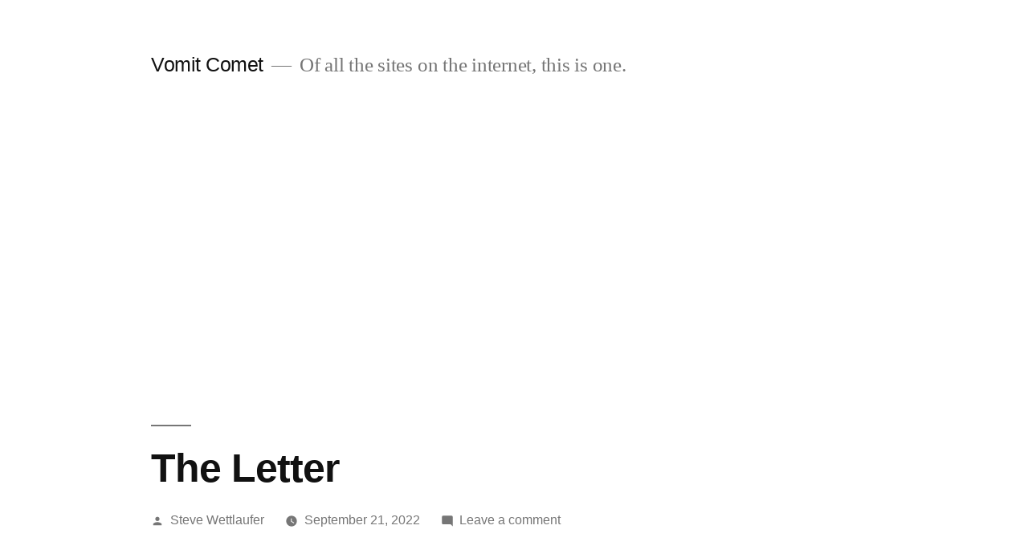

--- FILE ---
content_type: text/html; charset=UTF-8
request_url: https://www.vomitcomet.org/2022/09/21/the-letter-2/
body_size: 15260
content:
<!doctype html>
<html lang="en-US">
<head>
	<meta charset="UTF-8" />
	<meta name="viewport" content="width=device-width, initial-scale=1.0" />
	<link rel="profile" href="https://gmpg.org/xfn/11" />
	<meta name='robots' content='index, follow, max-image-preview:large, max-snippet:-1, max-video-preview:-1' />

	<!-- This site is optimized with the Yoast SEO plugin v26.7 - https://yoast.com/wordpress/plugins/seo/ -->
	<title>The Letter - Vomit Comet</title>
	<link rel="canonical" href="https://www.vomitcomet.org/2022/09/21/the-letter-2/" />
	<meta property="og:locale" content="en_US" />
	<meta property="og:type" content="article" />
	<meta property="og:title" content="The Letter - Vomit Comet" />
	<meta property="og:description" content="Gill has decided to write a note to a favourite teacher whom she&#8217;s mentioned a couple times here in the past. Having also had that teacher, I can absolutely understand why she&#8217;s a favourite. She was one who was very good about encouraging people to be who they are and trying to accentuate their positives. &hellip; Continue reading &quot;The Letter&quot;" />
	<meta property="og:url" content="https://www.vomitcomet.org/2022/09/21/the-letter-2/" />
	<meta property="og:site_name" content="Vomit Comet" />
	<meta property="article:published_time" content="2022-09-21T15:13:19+00:00" />
	<meta name="author" content="Steve Wettlaufer" />
	<meta name="twitter:card" content="summary_large_image" />
	<meta name="twitter:creator" content="@vcsteve" />
	<meta name="twitter:site" content="@vc_steve" />
	<meta name="twitter:label1" content="Written by" />
	<meta name="twitter:data1" content="Steve Wettlaufer" />
	<script type="application/ld+json" class="yoast-schema-graph">{"@context":"https://schema.org","@graph":[{"@type":"Article","@id":"https://www.vomitcomet.org/2022/09/21/the-letter-2/#article","isPartOf":{"@id":"https://www.vomitcomet.org/2022/09/21/the-letter-2/"},"author":{"name":"Steve Wettlaufer","@id":"https://www.vomitcomet.org/#/schema/person/4fb1122c69c4e88b258e36c6034c026d"},"headline":"The Letter","datePublished":"2022-09-21T15:13:19+00:00","mainEntityOfPage":{"@id":"https://www.vomitcomet.org/2022/09/21/the-letter-2/"},"wordCount":363,"commentCount":0,"articleSection":["guest posts","mailbag"],"inLanguage":"en-US","potentialAction":[{"@type":"CommentAction","name":"Comment","target":["https://www.vomitcomet.org/2022/09/21/the-letter-2/#respond"]}]},{"@type":"WebPage","@id":"https://www.vomitcomet.org/2022/09/21/the-letter-2/","url":"https://www.vomitcomet.org/2022/09/21/the-letter-2/","name":"The Letter - Vomit Comet","isPartOf":{"@id":"https://www.vomitcomet.org/#website"},"datePublished":"2022-09-21T15:13:19+00:00","author":{"@id":"https://www.vomitcomet.org/#/schema/person/4fb1122c69c4e88b258e36c6034c026d"},"breadcrumb":{"@id":"https://www.vomitcomet.org/2022/09/21/the-letter-2/#breadcrumb"},"inLanguage":"en-US","potentialAction":[{"@type":"ReadAction","target":["https://www.vomitcomet.org/2022/09/21/the-letter-2/"]}]},{"@type":"BreadcrumbList","@id":"https://www.vomitcomet.org/2022/09/21/the-letter-2/#breadcrumb","itemListElement":[{"@type":"ListItem","position":1,"name":"Home","item":"https://www.vomitcomet.org/"},{"@type":"ListItem","position":2,"name":"The Letter"}]},{"@type":"WebSite","@id":"https://www.vomitcomet.org/#website","url":"https://www.vomitcomet.org/","name":"Vomit Comet","description":"Of all the sites on the internet, this is one.","potentialAction":[{"@type":"SearchAction","target":{"@type":"EntryPoint","urlTemplate":"https://www.vomitcomet.org/?s={search_term_string}"},"query-input":{"@type":"PropertyValueSpecification","valueRequired":true,"valueName":"search_term_string"}}],"inLanguage":"en-US"},{"@type":"Person","@id":"https://www.vomitcomet.org/#/schema/person/4fb1122c69c4e88b258e36c6034c026d","name":"Steve Wettlaufer","image":{"@type":"ImageObject","inLanguage":"en-US","@id":"https://www.vomitcomet.org/#/schema/person/image/","url":"https://secure.gravatar.com/avatar/79a9e11974a93e4a77c5cb7f23efffb9dc55f41a1b65423e960da440b6ae38e0?s=96&d=mm&r=g","contentUrl":"https://secure.gravatar.com/avatar/79a9e11974a93e4a77c5cb7f23efffb9dc55f41a1b65423e960da440b6ae38e0?s=96&d=mm&r=g","caption":"Steve Wettlaufer"},"sameAs":["https://www.vomitcomet.org","https://x.com/vcsteve"],"url":"https://www.vomitcomet.org/author/vcsteve/"}]}</script>
	<!-- / Yoast SEO plugin. -->


<link rel='dns-prefetch' href='//use.fontawesome.com' />
<link rel="alternate" type="application/rss+xml" title="Vomit Comet &raquo; Feed" href="https://www.vomitcomet.org/feed/" />
<link rel="alternate" type="application/rss+xml" title="Vomit Comet &raquo; Comments Feed" href="https://www.vomitcomet.org/comments/feed/" />
<link rel="alternate" type="application/rss+xml" title="Vomit Comet &raquo; The Letter Comments Feed" href="https://www.vomitcomet.org/2022/09/21/the-letter-2/feed/" />
<link rel="alternate" title="oEmbed (JSON)" type="application/json+oembed" href="https://www.vomitcomet.org/wp-json/oembed/1.0/embed?url=https%3A%2F%2Fwww.vomitcomet.org%2F2022%2F09%2F21%2Fthe-letter-2%2F" />
<link rel="alternate" title="oEmbed (XML)" type="text/xml+oembed" href="https://www.vomitcomet.org/wp-json/oembed/1.0/embed?url=https%3A%2F%2Fwww.vomitcomet.org%2F2022%2F09%2F21%2Fthe-letter-2%2F&#038;format=xml" />
<!-- www.vomitcomet.org is managing ads with Advanced Ads 2.0.16 – https://wpadvancedads.com/ --><script id="vomit-ready">
			window.advanced_ads_ready=function(e,a){a=a||"complete";var d=function(e){return"interactive"===a?"loading"!==e:"complete"===e};d(document.readyState)?e():document.addEventListener("readystatechange",(function(a){d(a.target.readyState)&&e()}),{once:"interactive"===a})},window.advanced_ads_ready_queue=window.advanced_ads_ready_queue||[];		</script>
		<style id='wp-img-auto-sizes-contain-inline-css'>
img:is([sizes=auto i],[sizes^="auto," i]){contain-intrinsic-size:3000px 1500px}
/*# sourceURL=wp-img-auto-sizes-contain-inline-css */
</style>
<style id='wp-emoji-styles-inline-css'>

	img.wp-smiley, img.emoji {
		display: inline !important;
		border: none !important;
		box-shadow: none !important;
		height: 1em !important;
		width: 1em !important;
		margin: 0 0.07em !important;
		vertical-align: -0.1em !important;
		background: none !important;
		padding: 0 !important;
	}
/*# sourceURL=wp-emoji-styles-inline-css */
</style>
<style id='wp-block-library-inline-css'>
:root{--wp-block-synced-color:#7a00df;--wp-block-synced-color--rgb:122,0,223;--wp-bound-block-color:var(--wp-block-synced-color);--wp-editor-canvas-background:#ddd;--wp-admin-theme-color:#007cba;--wp-admin-theme-color--rgb:0,124,186;--wp-admin-theme-color-darker-10:#006ba1;--wp-admin-theme-color-darker-10--rgb:0,107,160.5;--wp-admin-theme-color-darker-20:#005a87;--wp-admin-theme-color-darker-20--rgb:0,90,135;--wp-admin-border-width-focus:2px}@media (min-resolution:192dpi){:root{--wp-admin-border-width-focus:1.5px}}.wp-element-button{cursor:pointer}:root .has-very-light-gray-background-color{background-color:#eee}:root .has-very-dark-gray-background-color{background-color:#313131}:root .has-very-light-gray-color{color:#eee}:root .has-very-dark-gray-color{color:#313131}:root .has-vivid-green-cyan-to-vivid-cyan-blue-gradient-background{background:linear-gradient(135deg,#00d084,#0693e3)}:root .has-purple-crush-gradient-background{background:linear-gradient(135deg,#34e2e4,#4721fb 50%,#ab1dfe)}:root .has-hazy-dawn-gradient-background{background:linear-gradient(135deg,#faaca8,#dad0ec)}:root .has-subdued-olive-gradient-background{background:linear-gradient(135deg,#fafae1,#67a671)}:root .has-atomic-cream-gradient-background{background:linear-gradient(135deg,#fdd79a,#004a59)}:root .has-nightshade-gradient-background{background:linear-gradient(135deg,#330968,#31cdcf)}:root .has-midnight-gradient-background{background:linear-gradient(135deg,#020381,#2874fc)}:root{--wp--preset--font-size--normal:16px;--wp--preset--font-size--huge:42px}.has-regular-font-size{font-size:1em}.has-larger-font-size{font-size:2.625em}.has-normal-font-size{font-size:var(--wp--preset--font-size--normal)}.has-huge-font-size{font-size:var(--wp--preset--font-size--huge)}.has-text-align-center{text-align:center}.has-text-align-left{text-align:left}.has-text-align-right{text-align:right}.has-fit-text{white-space:nowrap!important}#end-resizable-editor-section{display:none}.aligncenter{clear:both}.items-justified-left{justify-content:flex-start}.items-justified-center{justify-content:center}.items-justified-right{justify-content:flex-end}.items-justified-space-between{justify-content:space-between}.screen-reader-text{border:0;clip-path:inset(50%);height:1px;margin:-1px;overflow:hidden;padding:0;position:absolute;width:1px;word-wrap:normal!important}.screen-reader-text:focus{background-color:#ddd;clip-path:none;color:#444;display:block;font-size:1em;height:auto;left:5px;line-height:normal;padding:15px 23px 14px;text-decoration:none;top:5px;width:auto;z-index:100000}html :where(.has-border-color){border-style:solid}html :where([style*=border-top-color]){border-top-style:solid}html :where([style*=border-right-color]){border-right-style:solid}html :where([style*=border-bottom-color]){border-bottom-style:solid}html :where([style*=border-left-color]){border-left-style:solid}html :where([style*=border-width]){border-style:solid}html :where([style*=border-top-width]){border-top-style:solid}html :where([style*=border-right-width]){border-right-style:solid}html :where([style*=border-bottom-width]){border-bottom-style:solid}html :where([style*=border-left-width]){border-left-style:solid}html :where(img[class*=wp-image-]){height:auto;max-width:100%}:where(figure){margin:0 0 1em}html :where(.is-position-sticky){--wp-admin--admin-bar--position-offset:var(--wp-admin--admin-bar--height,0px)}@media screen and (max-width:600px){html :where(.is-position-sticky){--wp-admin--admin-bar--position-offset:0px}}

/*# sourceURL=wp-block-library-inline-css */
</style><style id='global-styles-inline-css'>
:root{--wp--preset--aspect-ratio--square: 1;--wp--preset--aspect-ratio--4-3: 4/3;--wp--preset--aspect-ratio--3-4: 3/4;--wp--preset--aspect-ratio--3-2: 3/2;--wp--preset--aspect-ratio--2-3: 2/3;--wp--preset--aspect-ratio--16-9: 16/9;--wp--preset--aspect-ratio--9-16: 9/16;--wp--preset--color--black: #000000;--wp--preset--color--cyan-bluish-gray: #abb8c3;--wp--preset--color--white: #FFF;--wp--preset--color--pale-pink: #f78da7;--wp--preset--color--vivid-red: #cf2e2e;--wp--preset--color--luminous-vivid-orange: #ff6900;--wp--preset--color--luminous-vivid-amber: #fcb900;--wp--preset--color--light-green-cyan: #7bdcb5;--wp--preset--color--vivid-green-cyan: #00d084;--wp--preset--color--pale-cyan-blue: #8ed1fc;--wp--preset--color--vivid-cyan-blue: #0693e3;--wp--preset--color--vivid-purple: #9b51e0;--wp--preset--color--primary: #0073a8;--wp--preset--color--secondary: #005075;--wp--preset--color--dark-gray: #111;--wp--preset--color--light-gray: #767676;--wp--preset--gradient--vivid-cyan-blue-to-vivid-purple: linear-gradient(135deg,rgb(6,147,227) 0%,rgb(155,81,224) 100%);--wp--preset--gradient--light-green-cyan-to-vivid-green-cyan: linear-gradient(135deg,rgb(122,220,180) 0%,rgb(0,208,130) 100%);--wp--preset--gradient--luminous-vivid-amber-to-luminous-vivid-orange: linear-gradient(135deg,rgb(252,185,0) 0%,rgb(255,105,0) 100%);--wp--preset--gradient--luminous-vivid-orange-to-vivid-red: linear-gradient(135deg,rgb(255,105,0) 0%,rgb(207,46,46) 100%);--wp--preset--gradient--very-light-gray-to-cyan-bluish-gray: linear-gradient(135deg,rgb(238,238,238) 0%,rgb(169,184,195) 100%);--wp--preset--gradient--cool-to-warm-spectrum: linear-gradient(135deg,rgb(74,234,220) 0%,rgb(151,120,209) 20%,rgb(207,42,186) 40%,rgb(238,44,130) 60%,rgb(251,105,98) 80%,rgb(254,248,76) 100%);--wp--preset--gradient--blush-light-purple: linear-gradient(135deg,rgb(255,206,236) 0%,rgb(152,150,240) 100%);--wp--preset--gradient--blush-bordeaux: linear-gradient(135deg,rgb(254,205,165) 0%,rgb(254,45,45) 50%,rgb(107,0,62) 100%);--wp--preset--gradient--luminous-dusk: linear-gradient(135deg,rgb(255,203,112) 0%,rgb(199,81,192) 50%,rgb(65,88,208) 100%);--wp--preset--gradient--pale-ocean: linear-gradient(135deg,rgb(255,245,203) 0%,rgb(182,227,212) 50%,rgb(51,167,181) 100%);--wp--preset--gradient--electric-grass: linear-gradient(135deg,rgb(202,248,128) 0%,rgb(113,206,126) 100%);--wp--preset--gradient--midnight: linear-gradient(135deg,rgb(2,3,129) 0%,rgb(40,116,252) 100%);--wp--preset--font-size--small: 19.5px;--wp--preset--font-size--medium: 20px;--wp--preset--font-size--large: 36.5px;--wp--preset--font-size--x-large: 42px;--wp--preset--font-size--normal: 22px;--wp--preset--font-size--huge: 49.5px;--wp--preset--spacing--20: 0.44rem;--wp--preset--spacing--30: 0.67rem;--wp--preset--spacing--40: 1rem;--wp--preset--spacing--50: 1.5rem;--wp--preset--spacing--60: 2.25rem;--wp--preset--spacing--70: 3.38rem;--wp--preset--spacing--80: 5.06rem;--wp--preset--shadow--natural: 6px 6px 9px rgba(0, 0, 0, 0.2);--wp--preset--shadow--deep: 12px 12px 50px rgba(0, 0, 0, 0.4);--wp--preset--shadow--sharp: 6px 6px 0px rgba(0, 0, 0, 0.2);--wp--preset--shadow--outlined: 6px 6px 0px -3px rgb(255, 255, 255), 6px 6px rgb(0, 0, 0);--wp--preset--shadow--crisp: 6px 6px 0px rgb(0, 0, 0);}:where(.is-layout-flex){gap: 0.5em;}:where(.is-layout-grid){gap: 0.5em;}body .is-layout-flex{display: flex;}.is-layout-flex{flex-wrap: wrap;align-items: center;}.is-layout-flex > :is(*, div){margin: 0;}body .is-layout-grid{display: grid;}.is-layout-grid > :is(*, div){margin: 0;}:where(.wp-block-columns.is-layout-flex){gap: 2em;}:where(.wp-block-columns.is-layout-grid){gap: 2em;}:where(.wp-block-post-template.is-layout-flex){gap: 1.25em;}:where(.wp-block-post-template.is-layout-grid){gap: 1.25em;}.has-black-color{color: var(--wp--preset--color--black) !important;}.has-cyan-bluish-gray-color{color: var(--wp--preset--color--cyan-bluish-gray) !important;}.has-white-color{color: var(--wp--preset--color--white) !important;}.has-pale-pink-color{color: var(--wp--preset--color--pale-pink) !important;}.has-vivid-red-color{color: var(--wp--preset--color--vivid-red) !important;}.has-luminous-vivid-orange-color{color: var(--wp--preset--color--luminous-vivid-orange) !important;}.has-luminous-vivid-amber-color{color: var(--wp--preset--color--luminous-vivid-amber) !important;}.has-light-green-cyan-color{color: var(--wp--preset--color--light-green-cyan) !important;}.has-vivid-green-cyan-color{color: var(--wp--preset--color--vivid-green-cyan) !important;}.has-pale-cyan-blue-color{color: var(--wp--preset--color--pale-cyan-blue) !important;}.has-vivid-cyan-blue-color{color: var(--wp--preset--color--vivid-cyan-blue) !important;}.has-vivid-purple-color{color: var(--wp--preset--color--vivid-purple) !important;}.has-black-background-color{background-color: var(--wp--preset--color--black) !important;}.has-cyan-bluish-gray-background-color{background-color: var(--wp--preset--color--cyan-bluish-gray) !important;}.has-white-background-color{background-color: var(--wp--preset--color--white) !important;}.has-pale-pink-background-color{background-color: var(--wp--preset--color--pale-pink) !important;}.has-vivid-red-background-color{background-color: var(--wp--preset--color--vivid-red) !important;}.has-luminous-vivid-orange-background-color{background-color: var(--wp--preset--color--luminous-vivid-orange) !important;}.has-luminous-vivid-amber-background-color{background-color: var(--wp--preset--color--luminous-vivid-amber) !important;}.has-light-green-cyan-background-color{background-color: var(--wp--preset--color--light-green-cyan) !important;}.has-vivid-green-cyan-background-color{background-color: var(--wp--preset--color--vivid-green-cyan) !important;}.has-pale-cyan-blue-background-color{background-color: var(--wp--preset--color--pale-cyan-blue) !important;}.has-vivid-cyan-blue-background-color{background-color: var(--wp--preset--color--vivid-cyan-blue) !important;}.has-vivid-purple-background-color{background-color: var(--wp--preset--color--vivid-purple) !important;}.has-black-border-color{border-color: var(--wp--preset--color--black) !important;}.has-cyan-bluish-gray-border-color{border-color: var(--wp--preset--color--cyan-bluish-gray) !important;}.has-white-border-color{border-color: var(--wp--preset--color--white) !important;}.has-pale-pink-border-color{border-color: var(--wp--preset--color--pale-pink) !important;}.has-vivid-red-border-color{border-color: var(--wp--preset--color--vivid-red) !important;}.has-luminous-vivid-orange-border-color{border-color: var(--wp--preset--color--luminous-vivid-orange) !important;}.has-luminous-vivid-amber-border-color{border-color: var(--wp--preset--color--luminous-vivid-amber) !important;}.has-light-green-cyan-border-color{border-color: var(--wp--preset--color--light-green-cyan) !important;}.has-vivid-green-cyan-border-color{border-color: var(--wp--preset--color--vivid-green-cyan) !important;}.has-pale-cyan-blue-border-color{border-color: var(--wp--preset--color--pale-cyan-blue) !important;}.has-vivid-cyan-blue-border-color{border-color: var(--wp--preset--color--vivid-cyan-blue) !important;}.has-vivid-purple-border-color{border-color: var(--wp--preset--color--vivid-purple) !important;}.has-vivid-cyan-blue-to-vivid-purple-gradient-background{background: var(--wp--preset--gradient--vivid-cyan-blue-to-vivid-purple) !important;}.has-light-green-cyan-to-vivid-green-cyan-gradient-background{background: var(--wp--preset--gradient--light-green-cyan-to-vivid-green-cyan) !important;}.has-luminous-vivid-amber-to-luminous-vivid-orange-gradient-background{background: var(--wp--preset--gradient--luminous-vivid-amber-to-luminous-vivid-orange) !important;}.has-luminous-vivid-orange-to-vivid-red-gradient-background{background: var(--wp--preset--gradient--luminous-vivid-orange-to-vivid-red) !important;}.has-very-light-gray-to-cyan-bluish-gray-gradient-background{background: var(--wp--preset--gradient--very-light-gray-to-cyan-bluish-gray) !important;}.has-cool-to-warm-spectrum-gradient-background{background: var(--wp--preset--gradient--cool-to-warm-spectrum) !important;}.has-blush-light-purple-gradient-background{background: var(--wp--preset--gradient--blush-light-purple) !important;}.has-blush-bordeaux-gradient-background{background: var(--wp--preset--gradient--blush-bordeaux) !important;}.has-luminous-dusk-gradient-background{background: var(--wp--preset--gradient--luminous-dusk) !important;}.has-pale-ocean-gradient-background{background: var(--wp--preset--gradient--pale-ocean) !important;}.has-electric-grass-gradient-background{background: var(--wp--preset--gradient--electric-grass) !important;}.has-midnight-gradient-background{background: var(--wp--preset--gradient--midnight) !important;}.has-small-font-size{font-size: var(--wp--preset--font-size--small) !important;}.has-medium-font-size{font-size: var(--wp--preset--font-size--medium) !important;}.has-large-font-size{font-size: var(--wp--preset--font-size--large) !important;}.has-x-large-font-size{font-size: var(--wp--preset--font-size--x-large) !important;}
/*# sourceURL=global-styles-inline-css */
</style>

<style id='classic-theme-styles-inline-css'>
/*! This file is auto-generated */
.wp-block-button__link{color:#fff;background-color:#32373c;border-radius:9999px;box-shadow:none;text-decoration:none;padding:calc(.667em + 2px) calc(1.333em + 2px);font-size:1.125em}.wp-block-file__button{background:#32373c;color:#fff;text-decoration:none}
/*# sourceURL=/wp-includes/css/classic-themes.min.css */
</style>
<link rel='stylesheet' id='scriptlesssocialsharing-css' href='https://www.vomitcomet.org/wp-content/plugins/scriptless-social-sharing/includes/css/scriptlesssocialsharing-style.css?ver=3.3.1' media='all' />
<style id='scriptlesssocialsharing-inline-css'>
.scriptlesssocialsharing-buttons { width: auto }.scriptlesssocialsharing-buttons a.button { padding: 12px; width: 20%;; }@media only screen and (max-width: 767px) { .scriptlesssocialsharing .sss-name { position: absolute; clip: rect(1px, 1px, 1px, 1px); height: 1px; width: 1px; border: 0; overflow: hidden; } }
/*# sourceURL=scriptlesssocialsharing-inline-css */
</style>
<link rel='stylesheet' id='font-awesome-css' href='https://use.fontawesome.com/releases/v6.7.2/css/all.css?ver=6.7.2' media='all' />
<link rel='stylesheet' id='scriptlesssocialsharing-fa-icons-css' href='https://www.vomitcomet.org/wp-content/plugins/scriptless-social-sharing/includes/css/scriptlesssocialsharing-fontawesome.css?ver=3.3.1' media='screen' />
<link rel='stylesheet' id='stcr-font-awesome-css' href='https://www.vomitcomet.org/wp-content/plugins/subscribe-to-comments-reloaded/includes/css/font-awesome.min.css?ver=6.9' media='all' />
<link rel='stylesheet' id='stcr-style-css' href='https://www.vomitcomet.org/wp-content/plugins/subscribe-to-comments-reloaded/includes/css/stcr-style.css?ver=6.9' media='all' />
<link rel='stylesheet' id='twentynineteen-style-css' href='https://www.vomitcomet.org/wp-content/themes/twentynineteen/style.css?ver=3.2' media='all' />
<link rel='stylesheet' id='twentynineteen-print-style-css' href='https://www.vomitcomet.org/wp-content/themes/twentynineteen/print.css?ver=3.2' media='print' />
<link rel='stylesheet' id='yarppRelatedCss-css' href='https://www.vomitcomet.org/wp-content/plugins/yet-another-related-posts-plugin/style/related.css?ver=5.30.11' media='all' />
<link rel="https://api.w.org/" href="https://www.vomitcomet.org/wp-json/" /><link rel="alternate" title="JSON" type="application/json" href="https://www.vomitcomet.org/wp-json/wp/v2/posts/67519" /><link rel="EditURI" type="application/rsd+xml" title="RSD" href="https://www.vomitcomet.org/xmlrpc.php?rsd" />
<meta name="generator" content="WordPress 6.9" />
<link rel='shortlink' href='https://www.vomitcomet.org/?p=67519' />
<style>.recentcomments a{display:inline !important;padding:0 !important;margin:0 !important;}</style>
<!-- BEGIN Clicky Analytics v2.2.4 Tracking - https://wordpress.org/plugins/clicky-analytics/ -->
<script type="text/javascript">
  var clicky_custom = clicky_custom || {};
  clicky_custom.outbound_pattern = ['/go/','/out/'];
</script>

<script async src="//static.getclicky.com/66590398.js"></script>

<!-- END Clicky Analytics v2.2.4 Tracking -->

<script  async src="https://pagead2.googlesyndication.com/pagead/js/adsbygoogle.js?client=ca-pub-0959271142903105" crossorigin="anonymous"></script></head>

<body class="wp-singular post-template-default single single-post postid-67519 single-format-standard wp-embed-responsive wp-theme-twentynineteen singular image-filters-enabled aa-prefix-vomit-">
<div id="page" class="site">
	<a class="skip-link screen-reader-text" href="#content">
		Skip to content	</a>

		<header id="masthead" class="site-header">

			<div class="site-branding-container">
				<div class="site-branding">

									<p class="site-title"><a href="https://www.vomitcomet.org/" rel="home" >Vomit Comet</a></p>
			
				<p class="site-description">
				Of all the sites on the internet, this is one.			</p>
			</div><!-- .site-branding -->
			</div><!-- .site-branding-container -->

					</header><!-- #masthead -->

	<div id="content" class="site-content">

	<div id="primary" class="content-area">
		<main id="main" class="site-main">

			
<article id="post-67519" class="post-67519 post type-post status-publish format-standard hentry category-guest-posts category-mailbag entry">
		<header class="entry-header">
		
<h1 class="entry-title">The Letter</h1>
<div class="entry-meta">
	<span class="byline"><svg class="svg-icon" width="16" height="16" aria-hidden="true" role="img" focusable="false" viewBox="0 0 24 24" version="1.1" xmlns="http://www.w3.org/2000/svg" xmlns:xlink="http://www.w3.org/1999/xlink"><path d="M12 12c2.21 0 4-1.79 4-4s-1.79-4-4-4-4 1.79-4 4 1.79 4 4 4zm0 2c-2.67 0-8 1.34-8 4v2h16v-2c0-2.66-5.33-4-8-4z"></path><path d="M0 0h24v24H0z" fill="none"></path></svg><span class="screen-reader-text">Posted by</span><span class="author vcard"><a class="url fn n" href="https://www.vomitcomet.org/author/vcsteve/">Steve Wettlaufer</a></span></span>	<span class="posted-on"><svg class="svg-icon" width="16" height="16" aria-hidden="true" role="img" focusable="false" xmlns="http://www.w3.org/2000/svg" viewBox="0 0 24 24"><defs><path id="a" d="M0 0h24v24H0V0z"></path></defs><clipPath id="b"><use xlink:href="#a" overflow="visible"></use></clipPath><path clip-path="url(#b)" d="M12 2C6.5 2 2 6.5 2 12s4.5 10 10 10 10-4.5 10-10S17.5 2 12 2zm4.2 14.2L11 13V7h1.5v5.2l4.5 2.7-.8 1.3z"></path></svg><a href="https://www.vomitcomet.org/2022/09/21/the-letter-2/" rel="bookmark"><time class="entry-date published updated" datetime="2022-09-21T11:13:19-04:00">September 21, 2022</time></a></span>	<span class="comment-count">
				<span class="comments-link"><svg class="svg-icon" width="16" height="16" aria-hidden="true" role="img" focusable="false" viewBox="0 0 24 24" version="1.1" xmlns="http://www.w3.org/2000/svg" xmlns:xlink="http://www.w3.org/1999/xlink"><path d="M21.99 4c0-1.1-.89-2-1.99-2H4c-1.1 0-2 .9-2 2v12c0 1.1.9 2 2 2h14l4 4-.01-18z"></path><path d="M0 0h24v24H0z" fill="none"></path></svg><a href="https://www.vomitcomet.org/2022/09/21/the-letter-2/#respond">Leave a comment<span class="screen-reader-text"> on The Letter</span></a></span>	</span>
	</div><!-- .entry-meta -->
		</header>
	
	<div class="entry-content">
		<p>Gill has decided to write a note to a favourite teacher whom she&#8217;s mentioned a couple times here in the past.  Having also had that teacher, I can absolutely understand why she&#8217;s a favourite.  She was one who was very good about encouraging people to be who they are and trying to accentuate their positives.  If she sensed you were good at something (in my case making people laugh or having a bit of an ear for music), she had no problem letting you go a little wild with it even if now and then it might disrupt the planned order of things.  She would still put the hammer down or acknowledge weaknesses when she had to, but tried never to do it in a way that would hurt your confidence long-term.  You learned from her in all of the ways that you&#8217;re supposed to learn from a teacher, but you also took away quite a bit more, often without realizing it right away.</p>
<blockquote><p>I had the best 4th grade teacher ever. So much has changed for me in nearly 35 years.  Here’s what I would say to her now.</p>
<p>Dear Mrs. White</p>
<p>First of all, thank you. You really boosted my confidence.  You encouraged not only myself but all of us that year.  I also now am forever curious about things thanks to your encouragement.</p>
<p>Second of all, your encouragement branched my passions to things I’d never even thought of. I love cooking, and have been told I’m good at it.  If you&#8217;re ever in Hamilton you should come by and have a sample.  I am mainly vegetarian, so I hope you don’t mind that.</p>
<p>I am now a devout Christian, and thank God for sending you to me.  I believe we are all called to do something, and your calling was teaching.</p>
<p>I often tell my mom that whether teaching 2nd grade, 5th grade, kindergarten or 1st grade that I hope she was someone’s you and that they can claim an undiscovered talent or passion thanks to her.</p>
<p>Finally, thank you for just being you!  God bless you Mrs. White.<br />
Gillie</p></blockquote>
<div class="scriptlesssocialsharing"><h3 class="scriptlesssocialsharing__heading">Share this post:</h3><div class="scriptlesssocialsharing-buttons"><a class="button twitter" target="_blank" href="https://twitter.com/intent/tweet?text=The%20Letter&#038;url=https%3A%2F%2Fwww.vomitcomet.org%2F2022%2F09%2F21%2Fthe-letter-2%2F&#038;via=VC_Steve&#038;related=VC_Steve" rel="noopener noreferrer nofollow"><span class="sss-name"><span class="screen-reader-text">Share on </span>X (Twitter)</span></a><a class="button facebook" target="_blank" href="https://www.facebook.com/sharer/sharer.php?u=https%3A%2F%2Fwww.vomitcomet.org%2F2022%2F09%2F21%2Fthe-letter-2%2F" rel="noopener noreferrer nofollow"><span class="sss-name"><span class="screen-reader-text">Share on </span>Facebook</span></a><a class="button email" href="mailto:?body=I%20read%20this%20post%20and%20wanted%20to%20share%20it%20with%20you.%20Here%27s%20the%20link%3A%20https%3A%2F%2Fwww.vomitcomet.org%2F2022%2F09%2F21%2Fthe-letter-2%2F&#038;subject=Someone%20Thinks%20You%20Should%20Read%20This%3A%20The%20Letter" rel="noopener noreferrer nofollow"><span class="sss-name"><span class="screen-reader-text">Share on </span>Email</span></a><a class="button reddit" target="_blank" href="https://www.reddit.com/submit?url=https%3A%2F%2Fwww.vomitcomet.org%2F2022%2F09%2F21%2Fthe-letter-2%2F" rel="noopener noreferrer nofollow"><span class="sss-name"><span class="screen-reader-text">Share on </span>Reddit</span></a><a class="button bluesky" target="_blank" href="https://bsky.app/intent/compose?text=The%20Letter%3A%20https%3A%2F%2Fwww.vomitcomet.org%2F2022%2F09%2F21%2Fthe-letter-2%2F" rel="noopener noreferrer nofollow"><span class="sss-name"><span class="screen-reader-text">Share on </span>Bluesky</span></a></div></div><div class='yarpp yarpp-related yarpp-related-website yarpp-template-list'>
<!-- YARPP List -->
<h3>Related posts:</h3><ol>
<li><a href="https://www.vomitcomet.org/2009/11/11/jesse-and-gene-are-back/" rel="bookmark" title="Jesse And Gene Are Back!">Jesse And Gene Are Back!</a></li>
<li><a href="https://www.vomitcomet.org/2013/10/20/tna-bound-for-glory-predictions/" rel="bookmark" title="TNA Bound For Glory Predictions">TNA Bound For Glory Predictions</a></li>
<li><a href="https://www.vomitcomet.org/2018/03/03/a-memorial-to-trixie/" rel="bookmark" title="A Memorial To Trixie">A Memorial To Trixie</a></li>
<li><a href="https://www.vomitcomet.org/2006/08/17/its-gonna-happen/" rel="bookmark" title="It&#8217;s Gonna Happen&#8230;">It&#8217;s Gonna Happen&#8230;</a></li>
</ol>
</div>
	</div><!-- .entry-content -->

	<footer class="entry-footer">
		<span class="byline"><svg class="svg-icon" width="16" height="16" aria-hidden="true" role="img" focusable="false" viewBox="0 0 24 24" version="1.1" xmlns="http://www.w3.org/2000/svg" xmlns:xlink="http://www.w3.org/1999/xlink"><path d="M12 12c2.21 0 4-1.79 4-4s-1.79-4-4-4-4 1.79-4 4 1.79 4 4 4zm0 2c-2.67 0-8 1.34-8 4v2h16v-2c0-2.66-5.33-4-8-4z"></path><path d="M0 0h24v24H0z" fill="none"></path></svg><span class="screen-reader-text">Posted by</span><span class="author vcard"><a class="url fn n" href="https://www.vomitcomet.org/author/vcsteve/">Steve Wettlaufer</a></span></span><span class="posted-on"><svg class="svg-icon" width="16" height="16" aria-hidden="true" role="img" focusable="false" xmlns="http://www.w3.org/2000/svg" viewBox="0 0 24 24"><defs><path id="a" d="M0 0h24v24H0V0z"></path></defs><clipPath id="b"><use xlink:href="#a" overflow="visible"></use></clipPath><path clip-path="url(#b)" d="M12 2C6.5 2 2 6.5 2 12s4.5 10 10 10 10-4.5 10-10S17.5 2 12 2zm4.2 14.2L11 13V7h1.5v5.2l4.5 2.7-.8 1.3z"></path></svg><a href="https://www.vomitcomet.org/2022/09/21/the-letter-2/" rel="bookmark"><time class="entry-date published updated" datetime="2022-09-21T11:13:19-04:00">September 21, 2022</time></a></span><span class="cat-links"><svg class="svg-icon" width="16" height="16" aria-hidden="true" role="img" focusable="false" xmlns="http://www.w3.org/2000/svg" viewBox="0 0 24 24"><path d="M10 4H4c-1.1 0-1.99.9-1.99 2L2 18c0 1.1.9 2 2 2h16c1.1 0 2-.9 2-2V8c0-1.1-.9-2-2-2h-8l-2-2z"></path><path d="M0 0h24v24H0z" fill="none"></path></svg><span class="screen-reader-text">Posted in</span><a href="https://www.vomitcomet.org/category/guest-posts/" rel="category tag">guest posts</a>, <a href="https://www.vomitcomet.org/category/mailbag/" rel="category tag">mailbag</a></span>	</footer><!-- .entry-footer -->

				
</article><!-- #post-67519 -->

	<nav class="navigation post-navigation" aria-label="Posts">
		<h2 class="screen-reader-text">Post navigation</h2>
		<div class="nav-links"><div class="nav-previous"><a href="https://www.vomitcomet.org/2022/09/19/everybody-who-feels-so-inclined-sing-along/" rel="prev"><span class="meta-nav" aria-hidden="true">Previous Post</span> <span class="screen-reader-text">Previous post:</span> <br/><span class="post-title">Everybody Who Feels So Inclined, Sing Along!</span></a></div><div class="nav-next"><a href="https://www.vomitcomet.org/2022/09/22/stop-pinching-my-johnson/" rel="next"><span class="meta-nav" aria-hidden="true">Next Post</span> <span class="screen-reader-text">Next post:</span> <br/><span class="post-title">Stop Pinching My Johnson</span></a></div></div>
	</nav>
<div id="comments" class="comments-area">
	<div class="comments-title-wrap no-responses">
		<h2 class="comments-title">
		Leave a comment		</h2><!-- .comments-title -->
			</div><!-- .comments-title-wrap -->
		<div id="respond" class="comment-respond">
		<h3 id="reply-title" class="comment-reply-title"> <small><a rel="nofollow" id="cancel-comment-reply-link" href="/2022/09/21/the-letter-2/#respond" style="display:none;">Cancel reply</a></small></h3><form action="https://www.vomitcomet.org/wp-comments-post.php" method="post" id="commentform" class="comment-form"><p class="comment-notes"><span id="email-notes">Your email address will not be published.</span> <span class="required-field-message">Required fields are marked <span class="required">*</span></span></p><p class="comment-form-comment"><label for="comment">Comment <span class="required">*</span></label> <textarea id="comment" name="comment" cols="45" rows="5" maxlength="65525" required></textarea></p><p class="comment-form-author"><label for="author">Name</label> <input id="author" name="author" type="text" value="" size="30" maxlength="245" autocomplete="name" /></p>
<p class="comment-form-email"><label for="email">Email</label> <input id="email" name="email" type="email" value="" size="30" maxlength="100" aria-describedby="email-notes" autocomplete="email" /></p>
<p class="comment-form-url"><label for="url">Website</label> <input id="url" name="url" type="url" value="" size="30" maxlength="200" autocomplete="url" /></p>
<p class="comment-form-cookies-consent"><input id="wp-comment-cookies-consent" name="wp-comment-cookies-consent" type="checkbox" value="yes" /> <label for="wp-comment-cookies-consent">Save my name, email, and website in this browser for the next time I comment.</label></p>
<p class="form-submit"><input name="submit" type="submit" id="submit" class="submit" value="Post Comment" /> <input type='hidden' name='comment_post_ID' value='67519' id='comment_post_ID' />
<input type='hidden' name='comment_parent' id='comment_parent' value='0' />
</p><p style="display: none;"><input type="hidden" id="akismet_comment_nonce" name="akismet_comment_nonce" value="6403e2e17d" /></p><style type='text/css'>.stcr-hidden{display: none !important;}</style><div class='stcr-form stcr-hidden'><p class='comment-form-subscriptions'><label for='subscribe-reloaded'><input style='width:30px' type='checkbox' name='subscribe-reloaded' id='subscribe-reloaded' value='yes' /> Notify me of followup comments via e-mail. You can also <a href='https://www.vomitcomet.org/comment-subscriptions/?srp=67519&amp;srk=4acd621c91fe21012f2b719cf4539e04&amp;sra=s&amp;srsrc=f'>subscribe</a> without commenting.</label></p></div><p style="display: none !important;" class="akismet-fields-container" data-prefix="ak_"><label>&#916;<textarea name="ak_hp_textarea" cols="45" rows="8" maxlength="100"></textarea></label><input type="hidden" id="ak_js_1" name="ak_js" value="212"/><script>document.getElementById( "ak_js_1" ).setAttribute( "value", ( new Date() ).getTime() );</script></p></form>	</div><!-- #respond -->
	<p class="akismet_comment_form_privacy_notice">This site uses Akismet to reduce spam. <a href="https://akismet.com/privacy/" target="_blank" rel="nofollow noopener">Learn how your comment data is processed.</a></p></div><!-- #comments -->

		</main><!-- #main -->
	</div><!-- #primary -->


	</div><!-- #content -->

	<footer id="colophon" class="site-footer">
		
	<aside class="widget-area" aria-label="Footer">
							<div class="widget-column footer-widget-1">
					<section id="search-2" class="widget widget_search"><form role="search" method="get" class="search-form" action="https://www.vomitcomet.org/">
				<label>
					<span class="screen-reader-text">Search for:</span>
					<input type="search" class="search-field" placeholder="Search &hellip;" value="" name="s" />
				</label>
				<input type="submit" class="search-submit" value="Search" />
			</form></section><section id="pages-2" class="widget widget_pages"><h2 class="widget-title">Contact, Privacy, Amusement</h2><nav aria-label="Contact, Privacy, Amusement">
			<ul>
				<li class="page_item page-item-18221"><a href="https://www.vomitcomet.org/can-i-share-your-posts-with-my-friends/">Can I Share Your Posts With My Friends?</a></li>
<li class="page_item page-item-10705"><a href="https://www.vomitcomet.org/hatemail-goes-here/">Hatemail Goes Here</a></li>
<li class="page_item page-item-10708"><a href="https://www.vomitcomet.org/privacy-policy/">Privacy Policy</a></li>
<li class="page_item page-item-13480"><a href="https://www.vomitcomet.org/true-a-day-daily-weird-news-from-this-is-true/">True-a-Day: Daily Weird News From This is True</a></li>
			</ul>

			</nav></section>
		<section id="recent-posts-2" class="widget widget_recent_entries">
		<h2 class="widget-title">Recent Posts</h2><nav aria-label="Recent Posts">
		<ul>
											<li>
					<a href="https://www.vomitcomet.org/2026/01/17/he-deserves-the-piece-prize-not-the-peace-prize/">He Deserves The Piece Prize, Not The Peace Prize</a>
									</li>
											<li>
					<a href="https://www.vomitcomet.org/2026/01/14/every-band-you-pay/">Every Band You Pay</a>
									</li>
											<li>
					<a href="https://www.vomitcomet.org/2026/01/14/how-could-they/">How Could They!?</a>
									</li>
											<li>
					<a href="https://www.vomitcomet.org/2026/01/13/attaboy-mark/">Attaboy, Mark!</a>
									</li>
											<li>
					<a href="https://www.vomitcomet.org/2026/01/12/the-artful-codger/">The Artful Codger</a>
									</li>
					</ul>

		</nav></section><section id="recent-comments-2" class="widget widget_recent_comments"><h2 class="widget-title">Recent Comments</h2><nav aria-label="Recent Comments"><ul id="recentcomments"><li class="recentcomments"><span class="comment-author-link">Every poop you fake</span> on <a href="https://www.vomitcomet.org/2026/01/14/every-band-you-pay/#comment-261983">Every Band You Pay</a></li><li class="recentcomments"><span class="comment-author-link"><a href="https://www.vomitcomet.org" class="url" rel="ugc">Steve Wettlaufer</a></span> on <a href="https://www.vomitcomet.org/2025/12/30/this-is-definitely-the-eighth-day-maybe/#comment-261772">This Is Definitely The Eighth Day. Maybe</a></li><li class="recentcomments"><span class="comment-author-link">Anonymous</span> on <a href="https://www.vomitcomet.org/2025/12/30/this-is-definitely-the-eighth-day-maybe/#comment-261771">This Is Definitely The Eighth Day. Maybe</a></li><li class="recentcomments"><span class="comment-author-link">Haver of parasites... oooo maybe I'm the new Dax host!</span> on <a href="https://www.vomitcomet.org/2025/12/30/this-is-definitely-the-eighth-day-maybe/#comment-261770">This Is Definitely The Eighth Day. Maybe</a></li><li class="recentcomments"><span class="comment-author-link">J.P.</span> on <a href="https://www.vomitcomet.org/2004/04/19/if-there-is-a-god-hes-a-sick/#comment-261716">If There Is A God, He&#8217;s A Sick Bastard</a></li></ul></nav></section><section id="archives-2" class="widget widget_archive"><h2 class="widget-title">Archives</h2>		<label class="screen-reader-text" for="archives-dropdown-2">Archives</label>
		<select id="archives-dropdown-2" name="archive-dropdown">
			
			<option value="">Select Month</option>
				<option value='https://www.vomitcomet.org/2026/01/'> January 2026 </option>
	<option value='https://www.vomitcomet.org/2025/12/'> December 2025 </option>
	<option value='https://www.vomitcomet.org/2025/11/'> November 2025 </option>
	<option value='https://www.vomitcomet.org/2025/10/'> October 2025 </option>
	<option value='https://www.vomitcomet.org/2025/09/'> September 2025 </option>
	<option value='https://www.vomitcomet.org/2025/08/'> August 2025 </option>
	<option value='https://www.vomitcomet.org/2025/07/'> July 2025 </option>
	<option value='https://www.vomitcomet.org/2025/06/'> June 2025 </option>
	<option value='https://www.vomitcomet.org/2025/05/'> May 2025 </option>
	<option value='https://www.vomitcomet.org/2025/04/'> April 2025 </option>
	<option value='https://www.vomitcomet.org/2025/03/'> March 2025 </option>
	<option value='https://www.vomitcomet.org/2025/02/'> February 2025 </option>
	<option value='https://www.vomitcomet.org/2025/01/'> January 2025 </option>
	<option value='https://www.vomitcomet.org/2024/12/'> December 2024 </option>
	<option value='https://www.vomitcomet.org/2024/11/'> November 2024 </option>
	<option value='https://www.vomitcomet.org/2024/10/'> October 2024 </option>
	<option value='https://www.vomitcomet.org/2024/09/'> September 2024 </option>
	<option value='https://www.vomitcomet.org/2024/08/'> August 2024 </option>
	<option value='https://www.vomitcomet.org/2024/07/'> July 2024 </option>
	<option value='https://www.vomitcomet.org/2024/06/'> June 2024 </option>
	<option value='https://www.vomitcomet.org/2024/05/'> May 2024 </option>
	<option value='https://www.vomitcomet.org/2024/04/'> April 2024 </option>
	<option value='https://www.vomitcomet.org/2024/03/'> March 2024 </option>
	<option value='https://www.vomitcomet.org/2024/02/'> February 2024 </option>
	<option value='https://www.vomitcomet.org/2024/01/'> January 2024 </option>
	<option value='https://www.vomitcomet.org/2023/12/'> December 2023 </option>
	<option value='https://www.vomitcomet.org/2023/11/'> November 2023 </option>
	<option value='https://www.vomitcomet.org/2023/10/'> October 2023 </option>
	<option value='https://www.vomitcomet.org/2023/09/'> September 2023 </option>
	<option value='https://www.vomitcomet.org/2023/08/'> August 2023 </option>
	<option value='https://www.vomitcomet.org/2023/07/'> July 2023 </option>
	<option value='https://www.vomitcomet.org/2023/06/'> June 2023 </option>
	<option value='https://www.vomitcomet.org/2023/05/'> May 2023 </option>
	<option value='https://www.vomitcomet.org/2023/04/'> April 2023 </option>
	<option value='https://www.vomitcomet.org/2023/03/'> March 2023 </option>
	<option value='https://www.vomitcomet.org/2023/02/'> February 2023 </option>
	<option value='https://www.vomitcomet.org/2023/01/'> January 2023 </option>
	<option value='https://www.vomitcomet.org/2022/12/'> December 2022 </option>
	<option value='https://www.vomitcomet.org/2022/11/'> November 2022 </option>
	<option value='https://www.vomitcomet.org/2022/10/'> October 2022 </option>
	<option value='https://www.vomitcomet.org/2022/09/'> September 2022 </option>
	<option value='https://www.vomitcomet.org/2022/08/'> August 2022 </option>
	<option value='https://www.vomitcomet.org/2022/07/'> July 2022 </option>
	<option value='https://www.vomitcomet.org/2022/06/'> June 2022 </option>
	<option value='https://www.vomitcomet.org/2022/05/'> May 2022 </option>
	<option value='https://www.vomitcomet.org/2022/04/'> April 2022 </option>
	<option value='https://www.vomitcomet.org/2022/03/'> March 2022 </option>
	<option value='https://www.vomitcomet.org/2022/02/'> February 2022 </option>
	<option value='https://www.vomitcomet.org/2022/01/'> January 2022 </option>
	<option value='https://www.vomitcomet.org/2021/12/'> December 2021 </option>
	<option value='https://www.vomitcomet.org/2021/11/'> November 2021 </option>
	<option value='https://www.vomitcomet.org/2021/10/'> October 2021 </option>
	<option value='https://www.vomitcomet.org/2021/09/'> September 2021 </option>
	<option value='https://www.vomitcomet.org/2021/08/'> August 2021 </option>
	<option value='https://www.vomitcomet.org/2021/07/'> July 2021 </option>
	<option value='https://www.vomitcomet.org/2021/06/'> June 2021 </option>
	<option value='https://www.vomitcomet.org/2021/05/'> May 2021 </option>
	<option value='https://www.vomitcomet.org/2021/04/'> April 2021 </option>
	<option value='https://www.vomitcomet.org/2021/03/'> March 2021 </option>
	<option value='https://www.vomitcomet.org/2021/02/'> February 2021 </option>
	<option value='https://www.vomitcomet.org/2021/01/'> January 2021 </option>
	<option value='https://www.vomitcomet.org/2020/12/'> December 2020 </option>
	<option value='https://www.vomitcomet.org/2020/11/'> November 2020 </option>
	<option value='https://www.vomitcomet.org/2020/10/'> October 2020 </option>
	<option value='https://www.vomitcomet.org/2020/09/'> September 2020 </option>
	<option value='https://www.vomitcomet.org/2020/08/'> August 2020 </option>
	<option value='https://www.vomitcomet.org/2020/07/'> July 2020 </option>
	<option value='https://www.vomitcomet.org/2020/06/'> June 2020 </option>
	<option value='https://www.vomitcomet.org/2020/05/'> May 2020 </option>
	<option value='https://www.vomitcomet.org/2020/04/'> April 2020 </option>
	<option value='https://www.vomitcomet.org/2020/03/'> March 2020 </option>
	<option value='https://www.vomitcomet.org/2020/02/'> February 2020 </option>
	<option value='https://www.vomitcomet.org/2020/01/'> January 2020 </option>
	<option value='https://www.vomitcomet.org/2019/12/'> December 2019 </option>
	<option value='https://www.vomitcomet.org/2019/11/'> November 2019 </option>
	<option value='https://www.vomitcomet.org/2019/10/'> October 2019 </option>
	<option value='https://www.vomitcomet.org/2019/09/'> September 2019 </option>
	<option value='https://www.vomitcomet.org/2019/08/'> August 2019 </option>
	<option value='https://www.vomitcomet.org/2019/07/'> July 2019 </option>
	<option value='https://www.vomitcomet.org/2019/06/'> June 2019 </option>
	<option value='https://www.vomitcomet.org/2019/05/'> May 2019 </option>
	<option value='https://www.vomitcomet.org/2019/04/'> April 2019 </option>
	<option value='https://www.vomitcomet.org/2019/03/'> March 2019 </option>
	<option value='https://www.vomitcomet.org/2019/02/'> February 2019 </option>
	<option value='https://www.vomitcomet.org/2019/01/'> January 2019 </option>
	<option value='https://www.vomitcomet.org/2018/12/'> December 2018 </option>
	<option value='https://www.vomitcomet.org/2018/11/'> November 2018 </option>
	<option value='https://www.vomitcomet.org/2018/10/'> October 2018 </option>
	<option value='https://www.vomitcomet.org/2018/09/'> September 2018 </option>
	<option value='https://www.vomitcomet.org/2018/08/'> August 2018 </option>
	<option value='https://www.vomitcomet.org/2018/07/'> July 2018 </option>
	<option value='https://www.vomitcomet.org/2018/06/'> June 2018 </option>
	<option value='https://www.vomitcomet.org/2018/05/'> May 2018 </option>
	<option value='https://www.vomitcomet.org/2018/04/'> April 2018 </option>
	<option value='https://www.vomitcomet.org/2018/03/'> March 2018 </option>
	<option value='https://www.vomitcomet.org/2018/02/'> February 2018 </option>
	<option value='https://www.vomitcomet.org/2018/01/'> January 2018 </option>
	<option value='https://www.vomitcomet.org/2017/12/'> December 2017 </option>
	<option value='https://www.vomitcomet.org/2017/11/'> November 2017 </option>
	<option value='https://www.vomitcomet.org/2017/10/'> October 2017 </option>
	<option value='https://www.vomitcomet.org/2017/09/'> September 2017 </option>
	<option value='https://www.vomitcomet.org/2017/08/'> August 2017 </option>
	<option value='https://www.vomitcomet.org/2017/07/'> July 2017 </option>
	<option value='https://www.vomitcomet.org/2017/06/'> June 2017 </option>
	<option value='https://www.vomitcomet.org/2017/05/'> May 2017 </option>
	<option value='https://www.vomitcomet.org/2017/04/'> April 2017 </option>
	<option value='https://www.vomitcomet.org/2017/03/'> March 2017 </option>
	<option value='https://www.vomitcomet.org/2017/02/'> February 2017 </option>
	<option value='https://www.vomitcomet.org/2017/01/'> January 2017 </option>
	<option value='https://www.vomitcomet.org/2016/12/'> December 2016 </option>
	<option value='https://www.vomitcomet.org/2016/11/'> November 2016 </option>
	<option value='https://www.vomitcomet.org/2016/10/'> October 2016 </option>
	<option value='https://www.vomitcomet.org/2016/09/'> September 2016 </option>
	<option value='https://www.vomitcomet.org/2016/08/'> August 2016 </option>
	<option value='https://www.vomitcomet.org/2016/07/'> July 2016 </option>
	<option value='https://www.vomitcomet.org/2016/06/'> June 2016 </option>
	<option value='https://www.vomitcomet.org/2016/05/'> May 2016 </option>
	<option value='https://www.vomitcomet.org/2016/04/'> April 2016 </option>
	<option value='https://www.vomitcomet.org/2016/03/'> March 2016 </option>
	<option value='https://www.vomitcomet.org/2016/02/'> February 2016 </option>
	<option value='https://www.vomitcomet.org/2016/01/'> January 2016 </option>
	<option value='https://www.vomitcomet.org/2015/12/'> December 2015 </option>
	<option value='https://www.vomitcomet.org/2015/11/'> November 2015 </option>
	<option value='https://www.vomitcomet.org/2015/10/'> October 2015 </option>
	<option value='https://www.vomitcomet.org/2015/09/'> September 2015 </option>
	<option value='https://www.vomitcomet.org/2015/08/'> August 2015 </option>
	<option value='https://www.vomitcomet.org/2015/07/'> July 2015 </option>
	<option value='https://www.vomitcomet.org/2015/06/'> June 2015 </option>
	<option value='https://www.vomitcomet.org/2015/05/'> May 2015 </option>
	<option value='https://www.vomitcomet.org/2015/04/'> April 2015 </option>
	<option value='https://www.vomitcomet.org/2015/03/'> March 2015 </option>
	<option value='https://www.vomitcomet.org/2015/02/'> February 2015 </option>
	<option value='https://www.vomitcomet.org/2015/01/'> January 2015 </option>
	<option value='https://www.vomitcomet.org/2014/12/'> December 2014 </option>
	<option value='https://www.vomitcomet.org/2014/11/'> November 2014 </option>
	<option value='https://www.vomitcomet.org/2014/10/'> October 2014 </option>
	<option value='https://www.vomitcomet.org/2014/09/'> September 2014 </option>
	<option value='https://www.vomitcomet.org/2014/08/'> August 2014 </option>
	<option value='https://www.vomitcomet.org/2014/07/'> July 2014 </option>
	<option value='https://www.vomitcomet.org/2014/06/'> June 2014 </option>
	<option value='https://www.vomitcomet.org/2014/05/'> May 2014 </option>
	<option value='https://www.vomitcomet.org/2014/04/'> April 2014 </option>
	<option value='https://www.vomitcomet.org/2014/03/'> March 2014 </option>
	<option value='https://www.vomitcomet.org/2014/02/'> February 2014 </option>
	<option value='https://www.vomitcomet.org/2014/01/'> January 2014 </option>
	<option value='https://www.vomitcomet.org/2013/12/'> December 2013 </option>
	<option value='https://www.vomitcomet.org/2013/11/'> November 2013 </option>
	<option value='https://www.vomitcomet.org/2013/10/'> October 2013 </option>
	<option value='https://www.vomitcomet.org/2013/09/'> September 2013 </option>
	<option value='https://www.vomitcomet.org/2013/08/'> August 2013 </option>
	<option value='https://www.vomitcomet.org/2013/07/'> July 2013 </option>
	<option value='https://www.vomitcomet.org/2013/06/'> June 2013 </option>
	<option value='https://www.vomitcomet.org/2013/05/'> May 2013 </option>
	<option value='https://www.vomitcomet.org/2013/04/'> April 2013 </option>
	<option value='https://www.vomitcomet.org/2013/03/'> March 2013 </option>
	<option value='https://www.vomitcomet.org/2013/02/'> February 2013 </option>
	<option value='https://www.vomitcomet.org/2013/01/'> January 2013 </option>
	<option value='https://www.vomitcomet.org/2012/12/'> December 2012 </option>
	<option value='https://www.vomitcomet.org/2012/11/'> November 2012 </option>
	<option value='https://www.vomitcomet.org/2012/10/'> October 2012 </option>
	<option value='https://www.vomitcomet.org/2012/09/'> September 2012 </option>
	<option value='https://www.vomitcomet.org/2012/08/'> August 2012 </option>
	<option value='https://www.vomitcomet.org/2012/07/'> July 2012 </option>
	<option value='https://www.vomitcomet.org/2012/06/'> June 2012 </option>
	<option value='https://www.vomitcomet.org/2012/05/'> May 2012 </option>
	<option value='https://www.vomitcomet.org/2012/04/'> April 2012 </option>
	<option value='https://www.vomitcomet.org/2012/03/'> March 2012 </option>
	<option value='https://www.vomitcomet.org/2012/02/'> February 2012 </option>
	<option value='https://www.vomitcomet.org/2012/01/'> January 2012 </option>
	<option value='https://www.vomitcomet.org/2011/12/'> December 2011 </option>
	<option value='https://www.vomitcomet.org/2011/11/'> November 2011 </option>
	<option value='https://www.vomitcomet.org/2011/10/'> October 2011 </option>
	<option value='https://www.vomitcomet.org/2011/09/'> September 2011 </option>
	<option value='https://www.vomitcomet.org/2011/08/'> August 2011 </option>
	<option value='https://www.vomitcomet.org/2011/07/'> July 2011 </option>
	<option value='https://www.vomitcomet.org/2011/06/'> June 2011 </option>
	<option value='https://www.vomitcomet.org/2011/05/'> May 2011 </option>
	<option value='https://www.vomitcomet.org/2011/04/'> April 2011 </option>
	<option value='https://www.vomitcomet.org/2011/03/'> March 2011 </option>
	<option value='https://www.vomitcomet.org/2011/02/'> February 2011 </option>
	<option value='https://www.vomitcomet.org/2011/01/'> January 2011 </option>
	<option value='https://www.vomitcomet.org/2010/12/'> December 2010 </option>
	<option value='https://www.vomitcomet.org/2010/11/'> November 2010 </option>
	<option value='https://www.vomitcomet.org/2010/10/'> October 2010 </option>
	<option value='https://www.vomitcomet.org/2010/09/'> September 2010 </option>
	<option value='https://www.vomitcomet.org/2010/08/'> August 2010 </option>
	<option value='https://www.vomitcomet.org/2010/07/'> July 2010 </option>
	<option value='https://www.vomitcomet.org/2010/06/'> June 2010 </option>
	<option value='https://www.vomitcomet.org/2010/05/'> May 2010 </option>
	<option value='https://www.vomitcomet.org/2010/04/'> April 2010 </option>
	<option value='https://www.vomitcomet.org/2010/03/'> March 2010 </option>
	<option value='https://www.vomitcomet.org/2010/02/'> February 2010 </option>
	<option value='https://www.vomitcomet.org/2010/01/'> January 2010 </option>
	<option value='https://www.vomitcomet.org/2009/12/'> December 2009 </option>
	<option value='https://www.vomitcomet.org/2009/11/'> November 2009 </option>
	<option value='https://www.vomitcomet.org/2009/10/'> October 2009 </option>
	<option value='https://www.vomitcomet.org/2009/09/'> September 2009 </option>
	<option value='https://www.vomitcomet.org/2009/08/'> August 2009 </option>
	<option value='https://www.vomitcomet.org/2009/07/'> July 2009 </option>
	<option value='https://www.vomitcomet.org/2009/06/'> June 2009 </option>
	<option value='https://www.vomitcomet.org/2009/05/'> May 2009 </option>
	<option value='https://www.vomitcomet.org/2009/04/'> April 2009 </option>
	<option value='https://www.vomitcomet.org/2009/03/'> March 2009 </option>
	<option value='https://www.vomitcomet.org/2009/02/'> February 2009 </option>
	<option value='https://www.vomitcomet.org/2009/01/'> January 2009 </option>
	<option value='https://www.vomitcomet.org/2008/12/'> December 2008 </option>
	<option value='https://www.vomitcomet.org/2008/11/'> November 2008 </option>
	<option value='https://www.vomitcomet.org/2008/10/'> October 2008 </option>
	<option value='https://www.vomitcomet.org/2008/09/'> September 2008 </option>
	<option value='https://www.vomitcomet.org/2008/08/'> August 2008 </option>
	<option value='https://www.vomitcomet.org/2008/07/'> July 2008 </option>
	<option value='https://www.vomitcomet.org/2008/06/'> June 2008 </option>
	<option value='https://www.vomitcomet.org/2008/05/'> May 2008 </option>
	<option value='https://www.vomitcomet.org/2008/04/'> April 2008 </option>
	<option value='https://www.vomitcomet.org/2008/03/'> March 2008 </option>
	<option value='https://www.vomitcomet.org/2008/02/'> February 2008 </option>
	<option value='https://www.vomitcomet.org/2008/01/'> January 2008 </option>
	<option value='https://www.vomitcomet.org/2007/12/'> December 2007 </option>
	<option value='https://www.vomitcomet.org/2007/11/'> November 2007 </option>
	<option value='https://www.vomitcomet.org/2007/10/'> October 2007 </option>
	<option value='https://www.vomitcomet.org/2007/09/'> September 2007 </option>
	<option value='https://www.vomitcomet.org/2007/08/'> August 2007 </option>
	<option value='https://www.vomitcomet.org/2007/07/'> July 2007 </option>
	<option value='https://www.vomitcomet.org/2007/06/'> June 2007 </option>
	<option value='https://www.vomitcomet.org/2007/05/'> May 2007 </option>
	<option value='https://www.vomitcomet.org/2007/04/'> April 2007 </option>
	<option value='https://www.vomitcomet.org/2007/03/'> March 2007 </option>
	<option value='https://www.vomitcomet.org/2007/02/'> February 2007 </option>
	<option value='https://www.vomitcomet.org/2007/01/'> January 2007 </option>
	<option value='https://www.vomitcomet.org/2006/12/'> December 2006 </option>
	<option value='https://www.vomitcomet.org/2006/11/'> November 2006 </option>
	<option value='https://www.vomitcomet.org/2006/10/'> October 2006 </option>
	<option value='https://www.vomitcomet.org/2006/09/'> September 2006 </option>
	<option value='https://www.vomitcomet.org/2006/08/'> August 2006 </option>
	<option value='https://www.vomitcomet.org/2006/07/'> July 2006 </option>
	<option value='https://www.vomitcomet.org/2006/06/'> June 2006 </option>
	<option value='https://www.vomitcomet.org/2006/05/'> May 2006 </option>
	<option value='https://www.vomitcomet.org/2006/04/'> April 2006 </option>
	<option value='https://www.vomitcomet.org/2006/03/'> March 2006 </option>
	<option value='https://www.vomitcomet.org/2006/02/'> February 2006 </option>
	<option value='https://www.vomitcomet.org/2006/01/'> January 2006 </option>
	<option value='https://www.vomitcomet.org/2005/12/'> December 2005 </option>
	<option value='https://www.vomitcomet.org/2005/11/'> November 2005 </option>
	<option value='https://www.vomitcomet.org/2005/10/'> October 2005 </option>
	<option value='https://www.vomitcomet.org/2005/09/'> September 2005 </option>
	<option value='https://www.vomitcomet.org/2005/08/'> August 2005 </option>
	<option value='https://www.vomitcomet.org/2005/07/'> July 2005 </option>
	<option value='https://www.vomitcomet.org/2005/06/'> June 2005 </option>
	<option value='https://www.vomitcomet.org/2005/05/'> May 2005 </option>
	<option value='https://www.vomitcomet.org/2005/04/'> April 2005 </option>
	<option value='https://www.vomitcomet.org/2005/03/'> March 2005 </option>
	<option value='https://www.vomitcomet.org/2005/02/'> February 2005 </option>
	<option value='https://www.vomitcomet.org/2005/01/'> January 2005 </option>
	<option value='https://www.vomitcomet.org/2004/12/'> December 2004 </option>
	<option value='https://www.vomitcomet.org/2004/11/'> November 2004 </option>
	<option value='https://www.vomitcomet.org/2004/10/'> October 2004 </option>
	<option value='https://www.vomitcomet.org/2004/09/'> September 2004 </option>
	<option value='https://www.vomitcomet.org/2004/08/'> August 2004 </option>
	<option value='https://www.vomitcomet.org/2004/07/'> July 2004 </option>
	<option value='https://www.vomitcomet.org/2004/06/'> June 2004 </option>
	<option value='https://www.vomitcomet.org/2004/05/'> May 2004 </option>
	<option value='https://www.vomitcomet.org/2004/04/'> April 2004 </option>
	<option value='https://www.vomitcomet.org/2004/03/'> March 2004 </option>
	<option value='https://www.vomitcomet.org/2004/02/'> February 2004 </option>
	<option value='https://www.vomitcomet.org/2004/01/'> January 2004 </option>
	<option value='https://www.vomitcomet.org/2003/12/'> December 2003 </option>
	<option value='https://www.vomitcomet.org/2003/11/'> November 2003 </option>
	<option value='https://www.vomitcomet.org/2003/10/'> October 2003 </option>

		</select>

			<script>
( ( dropdownId ) => {
	const dropdown = document.getElementById( dropdownId );
	function onSelectChange() {
		setTimeout( () => {
			if ( 'escape' === dropdown.dataset.lastkey ) {
				return;
			}
			if ( dropdown.value ) {
				document.location.href = dropdown.value;
			}
		}, 250 );
	}
	function onKeyUp( event ) {
		if ( 'Escape' === event.key ) {
			dropdown.dataset.lastkey = 'escape';
		} else {
			delete dropdown.dataset.lastkey;
		}
	}
	function onClick() {
		delete dropdown.dataset.lastkey;
	}
	dropdown.addEventListener( 'keyup', onKeyUp );
	dropdown.addEventListener( 'click', onClick );
	dropdown.addEventListener( 'change', onSelectChange );
})( "archives-dropdown-2" );

//# sourceURL=WP_Widget_Archives%3A%3Awidget
</script>
</section><section id="categories-2" class="widget widget_categories"><h2 class="widget-title">Categories</h2><form action="https://www.vomitcomet.org" method="get"><label class="screen-reader-text" for="cat">Categories</label><select  name='cat' id='cat' class='postform'>
	<option value='-1'>Select Category</option>
	<option class="level-0" value="60">advocacy</option>
	<option class="level-0" value="45">alcohol was a factor</option>
	<option class="level-0" value="72">another postcard</option>
	<option class="level-0" value="78">audio</option>
	<option class="level-0" value="61">Babs</option>
	<option class="level-0" value="36">bad company</option>
	<option class="level-0" value="25">birthdays</option>
	<option class="level-0" value="79">Black Friday</option>
	<option class="level-0" value="28">blech</option>
	<option class="level-0" value="42">blind guy user&#8217;s manual</option>
	<option class="level-0" value="59">books</option>
	<option class="level-0" value="40">broadcasting</option>
	<option class="level-0" value="77">cancer?</option>
	<option class="level-0" value="35">christmas</option>
	<option class="level-0" value="19">commercials</option>
	<option class="level-0" value="38">computers are great when they work</option>
	<option class="level-0" value="87">Coronavirus!</option>
	<option class="level-0" value="31">coworkers</option>
	<option class="level-0" value="74">dentists</option>
	<option class="level-0" value="34">do it yourself</option>
	<option class="level-0" value="58">doctors</option>
	<option class="level-0" value="46">dogs</option>
	<option class="level-0" value="91">Domino</option>
	<option class="level-0" value="55">dreams</option>
	<option class="level-0" value="51">elections</option>
	<option class="level-0" value="57">food feuds</option>
	<option class="level-0" value="86">Fraud Nation</option>
	<option class="level-0" value="33">fuck fuckity fuck fuck ouch</option>
	<option class="level-0" value="30">gadgets</option>
	<option class="level-0" value="84">Guelph</option>
	<option class="level-0" value="15">guest posts</option>
	<option class="level-0" value="54">guide dogs</option>
	<option class="level-0" value="9">halloween</option>
	<option class="level-0" value="73">humpings</option>
	<option class="level-0" value="89">I&#8217;m In Bees</option>
	<option class="level-0" value="12">infighting</option>
	<option class="level-0" value="23">internet</option>
	<option class="level-0" value="53">introduction</option>
	<option class="level-0" value="47">irony</option>
	<option class="level-0" value="21">jokes</option>
	<option class="level-0" value="67">kidnapped?</option>
	<option class="level-0" value="82">KW</option>
	<option class="level-0" value="48">lawyers and lawsuits</option>
	<option class="level-0" value="20">mailbag</option>
	<option class="level-0" value="41">master criminals</option>
	<option class="level-0" value="52">misplaced activism</option>
	<option class="level-0" value="13">music</option>
	<option class="level-0" value="27">names</option>
	<option class="level-0" value="14">news</option>
	<option class="level-0" value="75">not funny</option>
	<option class="level-0" value="22">other animals</option>
	<option class="level-0" value="66">other service animals</option>
	<option class="level-0" value="17">other site business</option>
	<option class="level-0" value="50">parents of the year</option>
	<option class="level-0" value="76">PETA</option>
	<option class="level-0" value="11">plugs</option>
	<option class="level-0" value="44">poor bastard</option>
	<option class="level-0" value="24">quizzes &#8216;n&#8217; shit</option>
	<option class="level-0" value="83">Radio</option>
	<option class="level-0" value="16">random</option>
	<option class="level-0" value="4">religion</option>
	<option class="level-0" value="26">satire</option>
	<option class="level-0" value="6">so long</option>
	<option class="level-0" value="7">sports</option>
	<option class="level-0" value="80">Tansy</option>
	<option class="level-0" value="29">thanksgiving</option>
	<option class="level-0" value="18">that was dumb</option>
	<option class="level-0" value="85">the friendly skies</option>
	<option class="level-0" value="8">the system is down</option>
	<option class="level-0" value="3">thoughts</option>
	<option class="level-0" value="63">tips and tricks</option>
	<option class="level-0" value="69">training journals</option>
	<option class="level-0" value="71">trains</option>
	<option class="level-0" value="70">Trixie</option>
	<option class="level-0" value="10">TV and movies</option>
	<option class="level-0" value="64">UK</option>
	<option class="level-0" value="1">Uncategorized</option>
	<option class="level-0" value="81">United Breaks&#8230;</option>
	<option class="level-0" value="65">USB</option>
	<option class="level-0" value="43">videos</option>
	<option class="level-0" value="56">weddings</option>
	<option class="level-0" value="68">weirder than weird</option>
	<option class="level-0" value="32">why?</option>
	<option class="level-0" value="37">wording and grammar</option>
	<option class="level-0" value="5">wrestling</option>
	<option class="level-0" value="49">wrong house</option>
	<option class="level-0" value="62">wrong number</option>
	<option class="level-0" value="39">you are here?</option>
</select>
</form><script>
( ( dropdownId ) => {
	const dropdown = document.getElementById( dropdownId );
	function onSelectChange() {
		setTimeout( () => {
			if ( 'escape' === dropdown.dataset.lastkey ) {
				return;
			}
			if ( dropdown.value && parseInt( dropdown.value ) > 0 && dropdown instanceof HTMLSelectElement ) {
				dropdown.parentElement.submit();
			}
		}, 250 );
	}
	function onKeyUp( event ) {
		if ( 'Escape' === event.key ) {
			dropdown.dataset.lastkey = 'escape';
		} else {
			delete dropdown.dataset.lastkey;
		}
	}
	function onClick() {
		delete dropdown.dataset.lastkey;
	}
	dropdown.addEventListener( 'keyup', onKeyUp );
	dropdown.addEventListener( 'click', onClick );
	dropdown.addEventListener( 'change', onSelectChange );
})( "cat" );

//# sourceURL=WP_Widget_Categories%3A%3Awidget
</script>
</section><section id="meta-2" class="widget widget_meta"><h2 class="widget-title">Meta</h2><nav aria-label="Meta">
		<ul>
						<li><a rel="nofollow" href="https://www.vomitcomet.org/wp-login.php">Log in</a></li>
			<li><a href="https://www.vomitcomet.org/feed/">Entries feed</a></li>
			<li><a href="https://www.vomitcomet.org/comments/feed/">Comments feed</a></li>

			<li><a href="https://wordpress.org/">WordPress.org</a></li>
		</ul>

		</nav></section>					</div>
					</aside><!-- .widget-area -->

			<div class="site-info">
										<a class="site-name" href="https://www.vomitcomet.org/" rel="home">Vomit Comet</a>,
						<a href="https://wordpress.org/" class="imprint">
				Proudly powered by WordPress.			</a>
								</div><!-- .site-info -->
	</footer><!-- #colophon -->

</div><!-- #page -->

<script type="speculationrules">
{"prefetch":[{"source":"document","where":{"and":[{"href_matches":"/*"},{"not":{"href_matches":["/wp-*.php","/wp-admin/*","/wp-content/uploads/*","/wp-content/*","/wp-content/plugins/*","/wp-content/themes/twentynineteen/*","/*\\?(.+)"]}},{"not":{"selector_matches":"a[rel~=\"nofollow\"]"}},{"not":{"selector_matches":".no-prefetch, .no-prefetch a"}}]},"eagerness":"conservative"}]}
</script>
<script src="https://www.vomitcomet.org/wp-includes/js/comment-reply.min.js?ver=6.9" id="comment-reply-js" async data-wp-strategy="async" fetchpriority="low"></script>
<script src="https://www.vomitcomet.org/wp-content/plugins/advanced-ads/admin/assets/js/advertisement.js?ver=2.0.16" id="advanced-ads-find-adblocker-js"></script>
<script defer src="https://www.vomitcomet.org/wp-content/plugins/akismet/_inc/akismet-frontend.js?ver=1763032963" id="akismet-frontend-js"></script>
<script id="wp-emoji-settings" type="application/json">
{"baseUrl":"https://s.w.org/images/core/emoji/17.0.2/72x72/","ext":".png","svgUrl":"https://s.w.org/images/core/emoji/17.0.2/svg/","svgExt":".svg","source":{"concatemoji":"https://www.vomitcomet.org/wp-includes/js/wp-emoji-release.min.js?ver=6.9"}}
</script>
<script type="module">
/*! This file is auto-generated */
const a=JSON.parse(document.getElementById("wp-emoji-settings").textContent),o=(window._wpemojiSettings=a,"wpEmojiSettingsSupports"),s=["flag","emoji"];function i(e){try{var t={supportTests:e,timestamp:(new Date).valueOf()};sessionStorage.setItem(o,JSON.stringify(t))}catch(e){}}function c(e,t,n){e.clearRect(0,0,e.canvas.width,e.canvas.height),e.fillText(t,0,0);t=new Uint32Array(e.getImageData(0,0,e.canvas.width,e.canvas.height).data);e.clearRect(0,0,e.canvas.width,e.canvas.height),e.fillText(n,0,0);const a=new Uint32Array(e.getImageData(0,0,e.canvas.width,e.canvas.height).data);return t.every((e,t)=>e===a[t])}function p(e,t){e.clearRect(0,0,e.canvas.width,e.canvas.height),e.fillText(t,0,0);var n=e.getImageData(16,16,1,1);for(let e=0;e<n.data.length;e++)if(0!==n.data[e])return!1;return!0}function u(e,t,n,a){switch(t){case"flag":return n(e,"\ud83c\udff3\ufe0f\u200d\u26a7\ufe0f","\ud83c\udff3\ufe0f\u200b\u26a7\ufe0f")?!1:!n(e,"\ud83c\udde8\ud83c\uddf6","\ud83c\udde8\u200b\ud83c\uddf6")&&!n(e,"\ud83c\udff4\udb40\udc67\udb40\udc62\udb40\udc65\udb40\udc6e\udb40\udc67\udb40\udc7f","\ud83c\udff4\u200b\udb40\udc67\u200b\udb40\udc62\u200b\udb40\udc65\u200b\udb40\udc6e\u200b\udb40\udc67\u200b\udb40\udc7f");case"emoji":return!a(e,"\ud83e\u1fac8")}return!1}function f(e,t,n,a){let r;const o=(r="undefined"!=typeof WorkerGlobalScope&&self instanceof WorkerGlobalScope?new OffscreenCanvas(300,150):document.createElement("canvas")).getContext("2d",{willReadFrequently:!0}),s=(o.textBaseline="top",o.font="600 32px Arial",{});return e.forEach(e=>{s[e]=t(o,e,n,a)}),s}function r(e){var t=document.createElement("script");t.src=e,t.defer=!0,document.head.appendChild(t)}a.supports={everything:!0,everythingExceptFlag:!0},new Promise(t=>{let n=function(){try{var e=JSON.parse(sessionStorage.getItem(o));if("object"==typeof e&&"number"==typeof e.timestamp&&(new Date).valueOf()<e.timestamp+604800&&"object"==typeof e.supportTests)return e.supportTests}catch(e){}return null}();if(!n){if("undefined"!=typeof Worker&&"undefined"!=typeof OffscreenCanvas&&"undefined"!=typeof URL&&URL.createObjectURL&&"undefined"!=typeof Blob)try{var e="postMessage("+f.toString()+"("+[JSON.stringify(s),u.toString(),c.toString(),p.toString()].join(",")+"));",a=new Blob([e],{type:"text/javascript"});const r=new Worker(URL.createObjectURL(a),{name:"wpTestEmojiSupports"});return void(r.onmessage=e=>{i(n=e.data),r.terminate(),t(n)})}catch(e){}i(n=f(s,u,c,p))}t(n)}).then(e=>{for(const n in e)a.supports[n]=e[n],a.supports.everything=a.supports.everything&&a.supports[n],"flag"!==n&&(a.supports.everythingExceptFlag=a.supports.everythingExceptFlag&&a.supports[n]);var t;a.supports.everythingExceptFlag=a.supports.everythingExceptFlag&&!a.supports.flag,a.supports.everything||((t=a.source||{}).concatemoji?r(t.concatemoji):t.wpemoji&&t.twemoji&&(r(t.twemoji),r(t.wpemoji)))});
//# sourceURL=https://www.vomitcomet.org/wp-includes/js/wp-emoji-loader.min.js
</script>
<script type="text/javascript">document.addEventListener("DOMContentLoaded",function(){if(document.querySelectorAll("div.stcr-form").length){let e=document.querySelectorAll("div.stcr-form")[0],t=document.querySelectorAll("#commentform input[type=submit]")[0];t.parentNode.insertBefore(e,t),e.classList.remove("stcr-hidden")}});</script><script>!function(){window.advanced_ads_ready_queue=window.advanced_ads_ready_queue||[],advanced_ads_ready_queue.push=window.advanced_ads_ready;for(var d=0,a=advanced_ads_ready_queue.length;d<a;d++)advanced_ads_ready(advanced_ads_ready_queue[d])}();</script>
</body>
</html>


--- FILE ---
content_type: text/html; charset=utf-8
request_url: https://www.google.com/recaptcha/api2/aframe
body_size: 267
content:
<!DOCTYPE HTML><html><head><meta http-equiv="content-type" content="text/html; charset=UTF-8"></head><body><script nonce="hnGFKA9l7SdW6YBmy8bgdg">/** Anti-fraud and anti-abuse applications only. See google.com/recaptcha */ try{var clients={'sodar':'https://pagead2.googlesyndication.com/pagead/sodar?'};window.addEventListener("message",function(a){try{if(a.source===window.parent){var b=JSON.parse(a.data);var c=clients[b['id']];if(c){var d=document.createElement('img');d.src=c+b['params']+'&rc='+(localStorage.getItem("rc::a")?sessionStorage.getItem("rc::b"):"");window.document.body.appendChild(d);sessionStorage.setItem("rc::e",parseInt(sessionStorage.getItem("rc::e")||0)+1);localStorage.setItem("rc::h",'1768839297574');}}}catch(b){}});window.parent.postMessage("_grecaptcha_ready", "*");}catch(b){}</script></body></html>